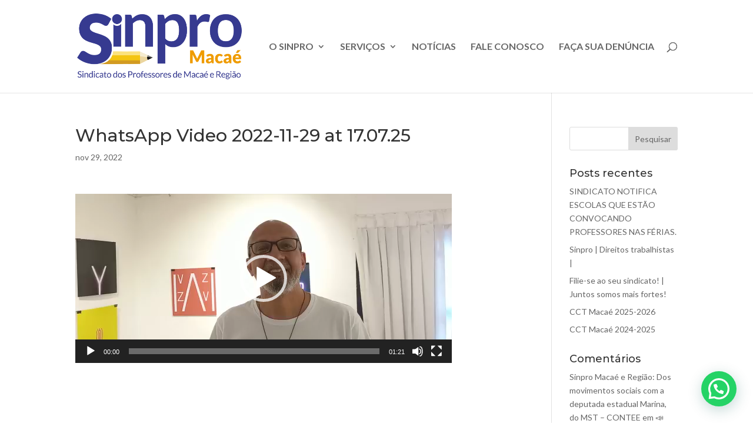

--- FILE ---
content_type: text/html; charset=UTF-8
request_url: https://www.sinpromacae.com.br/sinpro-macae-e-regiao-promove-visita-guiada-na-casa-de-cultura-bento-costa-jr/whatsapp-video-2022-11-29-at-17-07-25-2/
body_size: 10259
content:
<!DOCTYPE html>
<html lang="pt-BR">
<head>
	<meta charset="UTF-8" />
<meta http-equiv="X-UA-Compatible" content="IE=edge">
	<link rel="pingback" href="https://www.sinpromacae.com.br/xmlrpc.php" />

	<script type="text/javascript">
		document.documentElement.className = 'js';
	</script>

	<title>WhatsApp Video 2022-11-29 at 17.07.25 | Sinpro Macaé</title>
<meta name='robots' content='max-image-preview:large' />
<link rel='dns-prefetch' href='//fonts.googleapis.com' />
<link rel="alternate" type="application/rss+xml" title="Feed para Sinpro Macaé &raquo;" href="https://www.sinpromacae.com.br/feed/" />
<link rel="alternate" type="application/rss+xml" title="Feed de comentários para Sinpro Macaé &raquo;" href="https://www.sinpromacae.com.br/comments/feed/" />
<link rel="alternate" type="application/rss+xml" title="Feed de comentários para Sinpro Macaé &raquo; WhatsApp Video 2022-11-29 at 17.07.25" href="https://www.sinpromacae.com.br/sinpro-macae-e-regiao-promove-visita-guiada-na-casa-de-cultura-bento-costa-jr/whatsapp-video-2022-11-29-at-17-07-25-2/feed/" />
<link rel="alternate" title="oEmbed (JSON)" type="application/json+oembed" href="https://www.sinpromacae.com.br/wp-json/oembed/1.0/embed?url=https%3A%2F%2Fwww.sinpromacae.com.br%2Fsinpro-macae-e-regiao-promove-visita-guiada-na-casa-de-cultura-bento-costa-jr%2Fwhatsapp-video-2022-11-29-at-17-07-25-2%2F" />
<link rel="alternate" title="oEmbed (XML)" type="text/xml+oembed" href="https://www.sinpromacae.com.br/wp-json/oembed/1.0/embed?url=https%3A%2F%2Fwww.sinpromacae.com.br%2Fsinpro-macae-e-regiao-promove-visita-guiada-na-casa-de-cultura-bento-costa-jr%2Fwhatsapp-video-2022-11-29-at-17-07-25-2%2F&#038;format=xml" />
<meta content="Divi v.4.27.5" name="generator"/>
<link rel='stylesheet' id='wp-block-library-css' href='https://www.sinpromacae.com.br/wp-includes/css/dist/block-library/style.min.css?ver=6.9' type='text/css' media='all' />
<style id='global-styles-inline-css' type='text/css'>
:root{--wp--preset--aspect-ratio--square: 1;--wp--preset--aspect-ratio--4-3: 4/3;--wp--preset--aspect-ratio--3-4: 3/4;--wp--preset--aspect-ratio--3-2: 3/2;--wp--preset--aspect-ratio--2-3: 2/3;--wp--preset--aspect-ratio--16-9: 16/9;--wp--preset--aspect-ratio--9-16: 9/16;--wp--preset--color--black: #000000;--wp--preset--color--cyan-bluish-gray: #abb8c3;--wp--preset--color--white: #ffffff;--wp--preset--color--pale-pink: #f78da7;--wp--preset--color--vivid-red: #cf2e2e;--wp--preset--color--luminous-vivid-orange: #ff6900;--wp--preset--color--luminous-vivid-amber: #fcb900;--wp--preset--color--light-green-cyan: #7bdcb5;--wp--preset--color--vivid-green-cyan: #00d084;--wp--preset--color--pale-cyan-blue: #8ed1fc;--wp--preset--color--vivid-cyan-blue: #0693e3;--wp--preset--color--vivid-purple: #9b51e0;--wp--preset--gradient--vivid-cyan-blue-to-vivid-purple: linear-gradient(135deg,rgb(6,147,227) 0%,rgb(155,81,224) 100%);--wp--preset--gradient--light-green-cyan-to-vivid-green-cyan: linear-gradient(135deg,rgb(122,220,180) 0%,rgb(0,208,130) 100%);--wp--preset--gradient--luminous-vivid-amber-to-luminous-vivid-orange: linear-gradient(135deg,rgb(252,185,0) 0%,rgb(255,105,0) 100%);--wp--preset--gradient--luminous-vivid-orange-to-vivid-red: linear-gradient(135deg,rgb(255,105,0) 0%,rgb(207,46,46) 100%);--wp--preset--gradient--very-light-gray-to-cyan-bluish-gray: linear-gradient(135deg,rgb(238,238,238) 0%,rgb(169,184,195) 100%);--wp--preset--gradient--cool-to-warm-spectrum: linear-gradient(135deg,rgb(74,234,220) 0%,rgb(151,120,209) 20%,rgb(207,42,186) 40%,rgb(238,44,130) 60%,rgb(251,105,98) 80%,rgb(254,248,76) 100%);--wp--preset--gradient--blush-light-purple: linear-gradient(135deg,rgb(255,206,236) 0%,rgb(152,150,240) 100%);--wp--preset--gradient--blush-bordeaux: linear-gradient(135deg,rgb(254,205,165) 0%,rgb(254,45,45) 50%,rgb(107,0,62) 100%);--wp--preset--gradient--luminous-dusk: linear-gradient(135deg,rgb(255,203,112) 0%,rgb(199,81,192) 50%,rgb(65,88,208) 100%);--wp--preset--gradient--pale-ocean: linear-gradient(135deg,rgb(255,245,203) 0%,rgb(182,227,212) 50%,rgb(51,167,181) 100%);--wp--preset--gradient--electric-grass: linear-gradient(135deg,rgb(202,248,128) 0%,rgb(113,206,126) 100%);--wp--preset--gradient--midnight: linear-gradient(135deg,rgb(2,3,129) 0%,rgb(40,116,252) 100%);--wp--preset--font-size--small: 13px;--wp--preset--font-size--medium: 20px;--wp--preset--font-size--large: 36px;--wp--preset--font-size--x-large: 42px;--wp--preset--spacing--20: 0.44rem;--wp--preset--spacing--30: 0.67rem;--wp--preset--spacing--40: 1rem;--wp--preset--spacing--50: 1.5rem;--wp--preset--spacing--60: 2.25rem;--wp--preset--spacing--70: 3.38rem;--wp--preset--spacing--80: 5.06rem;--wp--preset--shadow--natural: 6px 6px 9px rgba(0, 0, 0, 0.2);--wp--preset--shadow--deep: 12px 12px 50px rgba(0, 0, 0, 0.4);--wp--preset--shadow--sharp: 6px 6px 0px rgba(0, 0, 0, 0.2);--wp--preset--shadow--outlined: 6px 6px 0px -3px rgb(255, 255, 255), 6px 6px rgb(0, 0, 0);--wp--preset--shadow--crisp: 6px 6px 0px rgb(0, 0, 0);}:root { --wp--style--global--content-size: 823px;--wp--style--global--wide-size: 1080px; }:where(body) { margin: 0; }.wp-site-blocks > .alignleft { float: left; margin-right: 2em; }.wp-site-blocks > .alignright { float: right; margin-left: 2em; }.wp-site-blocks > .aligncenter { justify-content: center; margin-left: auto; margin-right: auto; }:where(.is-layout-flex){gap: 0.5em;}:where(.is-layout-grid){gap: 0.5em;}.is-layout-flow > .alignleft{float: left;margin-inline-start: 0;margin-inline-end: 2em;}.is-layout-flow > .alignright{float: right;margin-inline-start: 2em;margin-inline-end: 0;}.is-layout-flow > .aligncenter{margin-left: auto !important;margin-right: auto !important;}.is-layout-constrained > .alignleft{float: left;margin-inline-start: 0;margin-inline-end: 2em;}.is-layout-constrained > .alignright{float: right;margin-inline-start: 2em;margin-inline-end: 0;}.is-layout-constrained > .aligncenter{margin-left: auto !important;margin-right: auto !important;}.is-layout-constrained > :where(:not(.alignleft):not(.alignright):not(.alignfull)){max-width: var(--wp--style--global--content-size);margin-left: auto !important;margin-right: auto !important;}.is-layout-constrained > .alignwide{max-width: var(--wp--style--global--wide-size);}body .is-layout-flex{display: flex;}.is-layout-flex{flex-wrap: wrap;align-items: center;}.is-layout-flex > :is(*, div){margin: 0;}body .is-layout-grid{display: grid;}.is-layout-grid > :is(*, div){margin: 0;}body{padding-top: 0px;padding-right: 0px;padding-bottom: 0px;padding-left: 0px;}:root :where(.wp-element-button, .wp-block-button__link){background-color: #32373c;border-width: 0;color: #fff;font-family: inherit;font-size: inherit;font-style: inherit;font-weight: inherit;letter-spacing: inherit;line-height: inherit;padding-top: calc(0.667em + 2px);padding-right: calc(1.333em + 2px);padding-bottom: calc(0.667em + 2px);padding-left: calc(1.333em + 2px);text-decoration: none;text-transform: inherit;}.has-black-color{color: var(--wp--preset--color--black) !important;}.has-cyan-bluish-gray-color{color: var(--wp--preset--color--cyan-bluish-gray) !important;}.has-white-color{color: var(--wp--preset--color--white) !important;}.has-pale-pink-color{color: var(--wp--preset--color--pale-pink) !important;}.has-vivid-red-color{color: var(--wp--preset--color--vivid-red) !important;}.has-luminous-vivid-orange-color{color: var(--wp--preset--color--luminous-vivid-orange) !important;}.has-luminous-vivid-amber-color{color: var(--wp--preset--color--luminous-vivid-amber) !important;}.has-light-green-cyan-color{color: var(--wp--preset--color--light-green-cyan) !important;}.has-vivid-green-cyan-color{color: var(--wp--preset--color--vivid-green-cyan) !important;}.has-pale-cyan-blue-color{color: var(--wp--preset--color--pale-cyan-blue) !important;}.has-vivid-cyan-blue-color{color: var(--wp--preset--color--vivid-cyan-blue) !important;}.has-vivid-purple-color{color: var(--wp--preset--color--vivid-purple) !important;}.has-black-background-color{background-color: var(--wp--preset--color--black) !important;}.has-cyan-bluish-gray-background-color{background-color: var(--wp--preset--color--cyan-bluish-gray) !important;}.has-white-background-color{background-color: var(--wp--preset--color--white) !important;}.has-pale-pink-background-color{background-color: var(--wp--preset--color--pale-pink) !important;}.has-vivid-red-background-color{background-color: var(--wp--preset--color--vivid-red) !important;}.has-luminous-vivid-orange-background-color{background-color: var(--wp--preset--color--luminous-vivid-orange) !important;}.has-luminous-vivid-amber-background-color{background-color: var(--wp--preset--color--luminous-vivid-amber) !important;}.has-light-green-cyan-background-color{background-color: var(--wp--preset--color--light-green-cyan) !important;}.has-vivid-green-cyan-background-color{background-color: var(--wp--preset--color--vivid-green-cyan) !important;}.has-pale-cyan-blue-background-color{background-color: var(--wp--preset--color--pale-cyan-blue) !important;}.has-vivid-cyan-blue-background-color{background-color: var(--wp--preset--color--vivid-cyan-blue) !important;}.has-vivid-purple-background-color{background-color: var(--wp--preset--color--vivid-purple) !important;}.has-black-border-color{border-color: var(--wp--preset--color--black) !important;}.has-cyan-bluish-gray-border-color{border-color: var(--wp--preset--color--cyan-bluish-gray) !important;}.has-white-border-color{border-color: var(--wp--preset--color--white) !important;}.has-pale-pink-border-color{border-color: var(--wp--preset--color--pale-pink) !important;}.has-vivid-red-border-color{border-color: var(--wp--preset--color--vivid-red) !important;}.has-luminous-vivid-orange-border-color{border-color: var(--wp--preset--color--luminous-vivid-orange) !important;}.has-luminous-vivid-amber-border-color{border-color: var(--wp--preset--color--luminous-vivid-amber) !important;}.has-light-green-cyan-border-color{border-color: var(--wp--preset--color--light-green-cyan) !important;}.has-vivid-green-cyan-border-color{border-color: var(--wp--preset--color--vivid-green-cyan) !important;}.has-pale-cyan-blue-border-color{border-color: var(--wp--preset--color--pale-cyan-blue) !important;}.has-vivid-cyan-blue-border-color{border-color: var(--wp--preset--color--vivid-cyan-blue) !important;}.has-vivid-purple-border-color{border-color: var(--wp--preset--color--vivid-purple) !important;}.has-vivid-cyan-blue-to-vivid-purple-gradient-background{background: var(--wp--preset--gradient--vivid-cyan-blue-to-vivid-purple) !important;}.has-light-green-cyan-to-vivid-green-cyan-gradient-background{background: var(--wp--preset--gradient--light-green-cyan-to-vivid-green-cyan) !important;}.has-luminous-vivid-amber-to-luminous-vivid-orange-gradient-background{background: var(--wp--preset--gradient--luminous-vivid-amber-to-luminous-vivid-orange) !important;}.has-luminous-vivid-orange-to-vivid-red-gradient-background{background: var(--wp--preset--gradient--luminous-vivid-orange-to-vivid-red) !important;}.has-very-light-gray-to-cyan-bluish-gray-gradient-background{background: var(--wp--preset--gradient--very-light-gray-to-cyan-bluish-gray) !important;}.has-cool-to-warm-spectrum-gradient-background{background: var(--wp--preset--gradient--cool-to-warm-spectrum) !important;}.has-blush-light-purple-gradient-background{background: var(--wp--preset--gradient--blush-light-purple) !important;}.has-blush-bordeaux-gradient-background{background: var(--wp--preset--gradient--blush-bordeaux) !important;}.has-luminous-dusk-gradient-background{background: var(--wp--preset--gradient--luminous-dusk) !important;}.has-pale-ocean-gradient-background{background: var(--wp--preset--gradient--pale-ocean) !important;}.has-electric-grass-gradient-background{background: var(--wp--preset--gradient--electric-grass) !important;}.has-midnight-gradient-background{background: var(--wp--preset--gradient--midnight) !important;}.has-small-font-size{font-size: var(--wp--preset--font-size--small) !important;}.has-medium-font-size{font-size: var(--wp--preset--font-size--medium) !important;}.has-large-font-size{font-size: var(--wp--preset--font-size--large) !important;}.has-x-large-font-size{font-size: var(--wp--preset--font-size--x-large) !important;}
/*# sourceURL=global-styles-inline-css */
</style>

<link rel='stylesheet' id='woocommerce-layout-css' href='https://www.sinpromacae.com.br/wp-content/plugins/woocommerce/assets/css/woocommerce-layout.css?ver=10.4.3' type='text/css' media='all' />
<link rel='stylesheet' id='woocommerce-smallscreen-css' href='https://www.sinpromacae.com.br/wp-content/plugins/woocommerce/assets/css/woocommerce-smallscreen.css?ver=10.4.3' type='text/css' media='only screen and (max-width: 768px)' />
<link rel='stylesheet' id='woocommerce-general-css' href='https://www.sinpromacae.com.br/wp-content/plugins/woocommerce/assets/css/woocommerce.css?ver=10.4.3' type='text/css' media='all' />
<style id='woocommerce-inline-inline-css' type='text/css'>
.woocommerce form .form-row .required { visibility: visible; }
/*# sourceURL=woocommerce-inline-inline-css */
</style>
<link rel='stylesheet' id='divi-style-css' href='https://www.sinpromacae.com.br/wp-content/themes/Divi/style.min.css?ver=4.27.5' type='text/css' media='all' />
<link rel='stylesheet' id='divi-dynamic-css' href='https://www.sinpromacae.com.br/wp-content/et-cache/206208/et-divi-dynamic-206208.css?ver=1765074557' type='text/css' media='all' />
<link rel='stylesheet' id='et-builder-googlefonts-cached-css' href='https://fonts.googleapis.com/css?family=Montserrat:100,200,300,regular,500,600,700,800,900,100italic,200italic,300italic,italic,500italic,600italic,700italic,800italic,900italic|Lato:100,100italic,300,300italic,regular,italic,700,700italic,900,900italic&#038;subset=cyrillic,cyrillic-ext,latin,latin-ext,vietnamese&#038;display=swap' type='text/css' media='all' />
<script type="text/javascript" src="https://www.sinpromacae.com.br/wp-includes/js/jquery/jquery.min.js?ver=3.7.1" id="jquery-core-js"></script>
<script type="text/javascript" src="https://www.sinpromacae.com.br/wp-includes/js/jquery/jquery-migrate.min.js?ver=3.4.1" id="jquery-migrate-js"></script>
<script type="text/javascript" src="https://www.sinpromacae.com.br/wp-content/plugins/woocommerce/assets/js/jquery-blockui/jquery.blockUI.min.js?ver=2.7.0-wc.10.4.3" id="wc-jquery-blockui-js" defer="defer" data-wp-strategy="defer"></script>
<script type="text/javascript" id="wc-add-to-cart-js-extra">
/* <![CDATA[ */
var wc_add_to_cart_params = {"ajax_url":"/wp-admin/admin-ajax.php","wc_ajax_url":"/?wc-ajax=%%endpoint%%","i18n_view_cart":"Ver carrinho","cart_url":"https://www.sinpromacae.com.br/carrinho/","is_cart":"","cart_redirect_after_add":"yes"};
//# sourceURL=wc-add-to-cart-js-extra
/* ]]> */
</script>
<script type="text/javascript" src="https://www.sinpromacae.com.br/wp-content/plugins/woocommerce/assets/js/frontend/add-to-cart.min.js?ver=10.4.3" id="wc-add-to-cart-js" defer="defer" data-wp-strategy="defer"></script>
<script type="text/javascript" src="https://www.sinpromacae.com.br/wp-content/plugins/woocommerce/assets/js/js-cookie/js.cookie.min.js?ver=2.1.4-wc.10.4.3" id="wc-js-cookie-js" defer="defer" data-wp-strategy="defer"></script>
<script type="text/javascript" id="woocommerce-js-extra">
/* <![CDATA[ */
var woocommerce_params = {"ajax_url":"/wp-admin/admin-ajax.php","wc_ajax_url":"/?wc-ajax=%%endpoint%%","i18n_password_show":"Mostrar senha","i18n_password_hide":"Ocultar senha"};
//# sourceURL=woocommerce-js-extra
/* ]]> */
</script>
<script type="text/javascript" src="https://www.sinpromacae.com.br/wp-content/plugins/woocommerce/assets/js/frontend/woocommerce.min.js?ver=10.4.3" id="woocommerce-js" defer="defer" data-wp-strategy="defer"></script>
<link rel="https://api.w.org/" href="https://www.sinpromacae.com.br/wp-json/" /><link rel="alternate" title="JSON" type="application/json" href="https://www.sinpromacae.com.br/wp-json/wp/v2/media/206208" /><link rel="EditURI" type="application/rsd+xml" title="RSD" href="https://www.sinpromacae.com.br/xmlrpc.php?rsd" />
<meta name="generator" content="WordPress 6.9" />
<meta name="generator" content="WooCommerce 10.4.3" />
<link rel="canonical" href="https://www.sinpromacae.com.br/sinpro-macae-e-regiao-promove-visita-guiada-na-casa-de-cultura-bento-costa-jr/whatsapp-video-2022-11-29-at-17-07-25-2/" />
<link rel='shortlink' href='https://www.sinpromacae.com.br/?p=206208' />
<meta name="viewport" content="width=device-width, initial-scale=1.0, maximum-scale=1.0, user-scalable=0" /><link rel="shortcut icon" href="https://www.sinpromacae.com.br/wp-content/uploads/2017/08/logo-com-lapis-a.png" />	<noscript><style>.woocommerce-product-gallery{ opacity: 1 !important; }</style></noscript>
	<link rel="stylesheet" id="et-divi-customizer-global-cached-inline-styles" href="https://www.sinpromacae.com.br/wp-content/et-cache/global/et-divi-customizer-global.min.css?ver=1764966230" /><link rel='stylesheet' id='wc-blocks-style-css' href='https://www.sinpromacae.com.br/wp-content/plugins/woocommerce/assets/client/blocks/wc-blocks.css?ver=wc-10.4.3' type='text/css' media='all' />
<link rel='stylesheet' id='mediaelement-css' href='https://www.sinpromacae.com.br/wp-includes/js/mediaelement/mediaelementplayer-legacy.min.css?ver=4.2.17' type='text/css' media='all' />
<link rel='stylesheet' id='wp-mediaelement-css' href='https://www.sinpromacae.com.br/wp-includes/js/mediaelement/wp-mediaelement.min.css?ver=6.9' type='text/css' media='all' />
<link rel='stylesheet' id='joinchat-css' href='https://www.sinpromacae.com.br/wp-content/plugins/creame-whatsapp-me/public/css/joinchat-btn.min.css?ver=6.0.10' type='text/css' media='all' />
<style id='joinchat-inline-css' type='text/css'>
.joinchat{--ch:142;--cs:70%;--cl:49%;--bw:1}
/*# sourceURL=joinchat-inline-css */
</style>
</head>
<body class="attachment wp-singular attachment-template-default single single-attachment postid-206208 attachmentid-206208 attachment-mp4 wp-theme-Divi theme-Divi woocommerce-no-js et_pb_button_helper_class et_fixed_nav et_show_nav et_primary_nav_dropdown_animation_fade et_secondary_nav_dropdown_animation_fade et_header_style_left et_pb_footer_columns4 et_cover_background et_pb_gutter osx et_pb_gutters3 et_right_sidebar et_divi_theme et-db">
	<div id="page-container">

	
	
			<header id="main-header" data-height-onload="144">
			<div class="container clearfix et_menu_container">
							<div class="logo_container">
					<span class="logo_helper"></span>
					<a href="https://www.sinpromacae.com.br/">
						<img src="https://www.sinpromacae.com.br/wp-content/uploads/2020/11/logo.fw_.png" width="600" height="240" alt="Sinpro Macaé" id="logo" data-height-percentage="71" />
					</a>
				</div>
							<div id="et-top-navigation" data-height="144" data-fixed-height="144">
											<nav id="top-menu-nav">
						<ul id="top-menu" class="nav"><li id="menu-item-202671" class="menu-item menu-item-type-custom menu-item-object-custom menu-item-has-children menu-item-202671"><a href="http://sinpromacae.com.br/#">O SINPRO</a>
<ul class="sub-menu">
	<li id="menu-item-202649" class="menu-item menu-item-type-post_type menu-item-object-page menu-item-202649"><a href="https://www.sinpromacae.com.br/diretoria/">DIRETORIA</a></li>
	<li id="menu-item-202636" class="menu-item menu-item-type-post_type menu-item-object-page menu-item-202636"><a href="https://www.sinpromacae.com.br/quem-somos/">NOSSA HISTÓRIA</a></li>
	<li id="menu-item-202677" class="menu-item menu-item-type-post_type menu-item-object-page menu-item-202677"><a href="https://www.sinpromacae.com.br/estatuto/">ESTATUTO</a></li>
	<li id="menu-item-202676" class="menu-item menu-item-type-post_type menu-item-object-page menu-item-202676"><a href="https://www.sinpromacae.com.br/endereco/">ENDEREÇO</a></li>
</ul>
</li>
<li id="menu-item-202682" class="menu-item menu-item-type-custom menu-item-object-custom menu-item-has-children menu-item-202682"><a href="http://sinprocampos.com.br/#">SERVIÇOS</a>
<ul class="sub-menu">
	<li id="menu-item-202664" class="menu-item menu-item-type-post_type menu-item-object-page menu-item-202664"><a href="https://www.sinpromacae.com.br/acordos-coletivos/">ACORDOS COLETIVOS</a></li>
	<li id="menu-item-202686" class="menu-item menu-item-type-post_type menu-item-object-page menu-item-202686"><a href="https://www.sinpromacae.com.br/convenios/">CONVÊNIOS</a></li>
</ul>
</li>
<li id="menu-item-202655" class="menu-item menu-item-type-post_type menu-item-object-page menu-item-202655"><a href="https://www.sinpromacae.com.br/noticias/">NOTÍCIAS</a></li>
<li id="menu-item-202663" class="menu-item menu-item-type-post_type menu-item-object-page menu-item-202663"><a href="https://www.sinpromacae.com.br/fale-conosco/">FALE CONOSCO</a></li>
<li id="menu-item-202723" class="menu-item menu-item-type-post_type menu-item-object-page menu-item-202723"><a href="https://www.sinpromacae.com.br/faca-sua-denuncia/">FAÇA SUA DENÚNCIA</a></li>
</ul>						</nav>
					
					<a href="https://www.sinpromacae.com.br/carrinho/" class="et-cart-info">
				<span></span>
			</a>
					
											<div id="et_top_search">
							<span id="et_search_icon"></span>
						</div>
					
					<div id="et_mobile_nav_menu">
				<div class="mobile_nav closed">
					<span class="select_page">Escolha uma Página</span>
					<span class="mobile_menu_bar mobile_menu_bar_toggle"></span>
				</div>
			</div>				</div> <!-- #et-top-navigation -->
			</div> <!-- .container -->
						<div class="et_search_outer">
				<div class="container et_search_form_container">
					<form role="search" method="get" class="et-search-form" action="https://www.sinpromacae.com.br/">
					<input type="search" class="et-search-field" placeholder="Pesquisar &hellip;" value="" name="s" title="Pesquisar por:" />					</form>
					<span class="et_close_search_field"></span>
				</div>
			</div>
					</header> <!-- #main-header -->
			<div id="et-main-area">
	
<div id="main-content">
		<div class="container">
		<div id="content-area" class="clearfix">
			<div id="left-area">
											<article id="post-206208" class="et_pb_post post-206208 attachment type-attachment status-inherit hentry">
											<div class="et_post_meta_wrapper">
							<h1 class="entry-title">WhatsApp Video 2022-11-29 at 17.07.25</h1>

						<p class="post-meta"><span class="published">nov 29, 2022</span></p>
												</div>
				
					<div class="entry-content">
					<div style="width: 640px;" class="wp-video"><video class="wp-video-shortcode" id="video-206208-1" width="640" height="288" preload="metadata" controls="controls"><source type="video/mp4" src="https://www.sinpromacae.com.br/wp-content/uploads/2022/11/WhatsApp-Video-2022-11-29-at-17.07.25-1.mp4?_=1" /><a href="https://www.sinpromacae.com.br/wp-content/uploads/2022/11/WhatsApp-Video-2022-11-29-at-17.07.25-1.mp4">https://www.sinpromacae.com.br/wp-content/uploads/2022/11/WhatsApp-Video-2022-11-29-at-17.07.25-1.mp4</a></video></div>
					</div>
					<div class="et_post_meta_wrapper">
										</div>
				</article>

						</div>

				<div id="sidebar">
		<div id="search-2" class="et_pb_widget widget_search"><form role="search" method="get" id="searchform" class="searchform" action="https://www.sinpromacae.com.br/">
				<div>
					<label class="screen-reader-text" for="s">Pesquisar por:</label>
					<input type="text" value="" name="s" id="s" />
					<input type="submit" id="searchsubmit" value="Pesquisar" />
				</div>
			</form></div>
		<div id="recent-posts-2" class="et_pb_widget widget_recent_entries">
		<h4 class="widgettitle">Posts recentes</h4>
		<ul>
											<li>
					<a href="https://www.sinpromacae.com.br/sindicato-notifica-escolas-que-estao-convocando-professores-nas-ferias/">SINDICATO NOTIFICA ESCOLAS QUE ESTÃO CONVOCANDO PROFESSORES NAS FÉRIAS.</a>
									</li>
											<li>
					<a href="https://www.sinpromacae.com.br/sinpro-direitos-trabalhistas/">Sinpro | Direitos trabalhistas |</a>
									</li>
											<li>
					<a href="https://www.sinpromacae.com.br/filie-se-ao-seu-sindicato-juntos-somos-mais-fortes/">Filie-se ao seu sindicato! | Juntos somos mais fortes!</a>
									</li>
											<li>
					<a href="https://www.sinpromacae.com.br/cct-macae-2025-2026/">CCT Macaé 2025-2026</a>
									</li>
											<li>
					<a href="https://www.sinpromacae.com.br/cct-macae-2024-2025-2/">CCT Macaé 2024-2025</a>
									</li>
					</ul>

		</div><div id="recent-comments-2" class="et_pb_widget widget_recent_comments"><h4 class="widgettitle">Comentários</h4><ul id="recentcomments"><li class="recentcomments"><span class="comment-author-link"><a href="https://contee.org.br/sinpro-macae-e-regiao-dos-movimentos-sociais-com-a-deputada-estadual-marina-do-mst/" class="url" rel="ugc external nofollow">Sinpro Macaé e Região: Dos movimentos sociais com a deputada estadual Marina, do MST &#8211; CONTEE</a></span> em <a href="https://www.sinpromacae.com.br/%f0%9f%93%a3-roda-de-conversa-impactos-ambientais-e-a-mobilizacao-dos-movimentos-sociais-com-a-deputada-estadual-marina-do-mst/#comment-84">📣 RODA DE CONVERSA: IMPACTOS AMBIENTAIS E A MOBILIZAÇÃO DOS MOVIMENTOS SOCIAIS COM A DEPUTADA ESTADUAL MARINA, DO MST.</a></li><li class="recentcomments"><span class="comment-author-link"><a href="https://contee.org.br/sinpro-macae-e-regiao-13-maio-por-um-curriculo-antirracista-nas-escolas-nas-ruas-e-na-vida/" class="url" rel="ugc external nofollow">Sinpro Macaé e Região: 13 maio &#8211; Por um currículo antirracista nas escolas, nas ruas e na vida &#8211; CONTEE</a></span> em <a href="https://www.sinpromacae.com.br/artigo-13-maio-por-um-curriculo-antirracista-nas-escolas-nas-ruas-e-na-vida/#comment-83">ARTIGO: 13 maio | Por um currículo antirracista nas escolas, nas ruas e na vida.</a></li><li class="recentcomments"><span class="comment-author-link"><a href="https://contee.org.br/sinpro-macae-e-regiao-live-nesta-quinta-dia-07-sobre-o-processo-saude-doenca-relacionado-as-condicoes-do-trabalho-e-de-genero/" class="url" rel="ugc external nofollow">Sinpro Macaé e Região: Live nesta quinta , dia 07 sobre o Processo Saúde-Doença relacionado às condições do trabalho e de Gênero &#8211; CONTEE</a></span> em <a href="https://www.sinpromacae.com.br/live-nesta-quinta-dia-07-sobre-o-processo-saude-doenca-relacionado-as-condicoes-do-trabalho-e-de-genero/#comment-67">Live nesta quinta , dia 07 sobre o Processo Saúde-Doença relacionado às condições do trabalho e de Gênero.</a></li><li class="recentcomments"><span class="comment-author-link"><a href="https://contee.org.br/sinpro-macae-novembro-negro-celebrando-a-resistencia-e-conquistas/" class="url" rel="ugc external nofollow">Sinpro Macaé: Novembro Negro: Celebrando a Resistência e Conquistas &#8211; CONTEE</a></span> em <a href="https://www.sinpromacae.com.br/%f0%9f%8c%9f-%f0%9f%ab%b1%f0%9f%8f%bf%f0%9f%ab%b2%f0%9f%8f%benovembro-negro-celebrando-a-resistencia-e-conquistas/#comment-66">🌟 🫱🏿‍🫲🏾Novembro Negro: Celebrando a Resistência e Conquistas.</a></li></ul></div><div id="archives-2" class="et_pb_widget widget_archive"><h4 class="widgettitle">Arquivos</h4>
			<ul>
					<li><a href='https://www.sinpromacae.com.br/2026/01/'>janeiro 2026</a></li>
	<li><a href='https://www.sinpromacae.com.br/2025/12/'>dezembro 2025</a></li>
	<li><a href='https://www.sinpromacae.com.br/2025/11/'>novembro 2025</a></li>
	<li><a href='https://www.sinpromacae.com.br/2025/10/'>outubro 2025</a></li>
	<li><a href='https://www.sinpromacae.com.br/2025/09/'>setembro 2025</a></li>
	<li><a href='https://www.sinpromacae.com.br/2025/08/'>agosto 2025</a></li>
	<li><a href='https://www.sinpromacae.com.br/2025/07/'>julho 2025</a></li>
	<li><a href='https://www.sinpromacae.com.br/2025/06/'>junho 2025</a></li>
	<li><a href='https://www.sinpromacae.com.br/2025/05/'>maio 2025</a></li>
	<li><a href='https://www.sinpromacae.com.br/2025/04/'>abril 2025</a></li>
	<li><a href='https://www.sinpromacae.com.br/2025/02/'>fevereiro 2025</a></li>
	<li><a href='https://www.sinpromacae.com.br/2025/01/'>janeiro 2025</a></li>
	<li><a href='https://www.sinpromacae.com.br/2024/12/'>dezembro 2024</a></li>
	<li><a href='https://www.sinpromacae.com.br/2024/11/'>novembro 2024</a></li>
	<li><a href='https://www.sinpromacae.com.br/2024/10/'>outubro 2024</a></li>
	<li><a href='https://www.sinpromacae.com.br/2024/09/'>setembro 2024</a></li>
	<li><a href='https://www.sinpromacae.com.br/2024/08/'>agosto 2024</a></li>
	<li><a href='https://www.sinpromacae.com.br/2024/07/'>julho 2024</a></li>
	<li><a href='https://www.sinpromacae.com.br/2024/05/'>maio 2024</a></li>
	<li><a href='https://www.sinpromacae.com.br/2024/04/'>abril 2024</a></li>
	<li><a href='https://www.sinpromacae.com.br/2024/03/'>março 2024</a></li>
	<li><a href='https://www.sinpromacae.com.br/2024/01/'>janeiro 2024</a></li>
	<li><a href='https://www.sinpromacae.com.br/2023/12/'>dezembro 2023</a></li>
	<li><a href='https://www.sinpromacae.com.br/2023/11/'>novembro 2023</a></li>
	<li><a href='https://www.sinpromacae.com.br/2023/10/'>outubro 2023</a></li>
	<li><a href='https://www.sinpromacae.com.br/2023/09/'>setembro 2023</a></li>
	<li><a href='https://www.sinpromacae.com.br/2023/08/'>agosto 2023</a></li>
	<li><a href='https://www.sinpromacae.com.br/2023/07/'>julho 2023</a></li>
	<li><a href='https://www.sinpromacae.com.br/2023/06/'>junho 2023</a></li>
	<li><a href='https://www.sinpromacae.com.br/2023/05/'>maio 2023</a></li>
	<li><a href='https://www.sinpromacae.com.br/2023/04/'>abril 2023</a></li>
	<li><a href='https://www.sinpromacae.com.br/2023/03/'>março 2023</a></li>
	<li><a href='https://www.sinpromacae.com.br/2023/02/'>fevereiro 2023</a></li>
	<li><a href='https://www.sinpromacae.com.br/2023/01/'>janeiro 2023</a></li>
	<li><a href='https://www.sinpromacae.com.br/2022/12/'>dezembro 2022</a></li>
	<li><a href='https://www.sinpromacae.com.br/2022/11/'>novembro 2022</a></li>
	<li><a href='https://www.sinpromacae.com.br/2022/10/'>outubro 2022</a></li>
	<li><a href='https://www.sinpromacae.com.br/2022/09/'>setembro 2022</a></li>
	<li><a href='https://www.sinpromacae.com.br/2022/08/'>agosto 2022</a></li>
	<li><a href='https://www.sinpromacae.com.br/2022/07/'>julho 2022</a></li>
	<li><a href='https://www.sinpromacae.com.br/2022/06/'>junho 2022</a></li>
	<li><a href='https://www.sinpromacae.com.br/2022/05/'>maio 2022</a></li>
	<li><a href='https://www.sinpromacae.com.br/2022/04/'>abril 2022</a></li>
	<li><a href='https://www.sinpromacae.com.br/2022/03/'>março 2022</a></li>
	<li><a href='https://www.sinpromacae.com.br/2022/02/'>fevereiro 2022</a></li>
	<li><a href='https://www.sinpromacae.com.br/2022/01/'>janeiro 2022</a></li>
	<li><a href='https://www.sinpromacae.com.br/2021/12/'>dezembro 2021</a></li>
	<li><a href='https://www.sinpromacae.com.br/2021/11/'>novembro 2021</a></li>
	<li><a href='https://www.sinpromacae.com.br/2021/10/'>outubro 2021</a></li>
	<li><a href='https://www.sinpromacae.com.br/2021/09/'>setembro 2021</a></li>
	<li><a href='https://www.sinpromacae.com.br/2021/08/'>agosto 2021</a></li>
	<li><a href='https://www.sinpromacae.com.br/2021/07/'>julho 2021</a></li>
	<li><a href='https://www.sinpromacae.com.br/2021/06/'>junho 2021</a></li>
	<li><a href='https://www.sinpromacae.com.br/2021/05/'>maio 2021</a></li>
	<li><a href='https://www.sinpromacae.com.br/2021/04/'>abril 2021</a></li>
	<li><a href='https://www.sinpromacae.com.br/2021/03/'>março 2021</a></li>
	<li><a href='https://www.sinpromacae.com.br/2021/02/'>fevereiro 2021</a></li>
	<li><a href='https://www.sinpromacae.com.br/2021/01/'>janeiro 2021</a></li>
	<li><a href='https://www.sinpromacae.com.br/2020/12/'>dezembro 2020</a></li>
	<li><a href='https://www.sinpromacae.com.br/2020/11/'>novembro 2020</a></li>
	<li><a href='https://www.sinpromacae.com.br/2020/10/'>outubro 2020</a></li>
	<li><a href='https://www.sinpromacae.com.br/2020/09/'>setembro 2020</a></li>
	<li><a href='https://www.sinpromacae.com.br/2020/08/'>agosto 2020</a></li>
	<li><a href='https://www.sinpromacae.com.br/2020/07/'>julho 2020</a></li>
	<li><a href='https://www.sinpromacae.com.br/2020/01/'>janeiro 2020</a></li>
	<li><a href='https://www.sinpromacae.com.br/2019/07/'>julho 2019</a></li>
	<li><a href='https://www.sinpromacae.com.br/2018/06/'>junho 2018</a></li>
	<li><a href='https://www.sinpromacae.com.br/2018/05/'>maio 2018</a></li>
	<li><a href='https://www.sinpromacae.com.br/2018/04/'>abril 2018</a></li>
	<li><a href='https://www.sinpromacae.com.br/2017/10/'>outubro 2017</a></li>
	<li><a href='https://www.sinpromacae.com.br/2017/09/'>setembro 2017</a></li>
	<li><a href='https://www.sinpromacae.com.br/2017/07/'>julho 2017</a></li>
			</ul>

			</div><div id="categories-2" class="et_pb_widget widget_categories"><h4 class="widgettitle">Categorias</h4>
			<ul>
					<li class="cat-item cat-item-11"><a href="https://www.sinpromacae.com.br/category/acordos-coletivos/">ACORDOS COLETIVOS</a>
</li>
	<li class="cat-item cat-item-16"><a href="https://www.sinpromacae.com.br/category/noticias/">NOTÍCIAS</a>
</li>
	<li class="cat-item cat-item-1"><a href="https://www.sinpromacae.com.br/category/uncategorized/">Uncategorized</a>
</li>
			</ul>

			</div><div id="meta-2" class="et_pb_widget widget_meta"><h4 class="widgettitle">Meta</h4>
		<ul>
						<li><a href="https://www.sinpromacae.com.br/acessorestrito/">Acessar</a></li>
			<li><a href="https://www.sinpromacae.com.br/feed/">Feed de posts</a></li>
			<li><a href="https://www.sinpromacae.com.br/comments/feed/">Feed de comentários</a></li>

			<li><a href="https://br.wordpress.org/">WordPress.org</a></li>
		</ul>

		</div>	</div>
		</div>
	</div>
	</div>


			<footer id="main-footer">
				

		
				<div id="footer-bottom">
					<div class="container clearfix">
				<ul class="et-social-icons">

	<li class="et-social-icon et-social-facebook">
		<a href="#" class="icon">
			<span>Facebook</span>
		</a>
	</li>
	<li class="et-social-icon et-social-twitter">
		<a href="#" class="icon">
			<span>X</span>
		</a>
	</li>
	<li class="et-social-icon et-social-rss">
		<a href="https://www.sinpromacae.com.br/feed/" class="icon">
			<span>RSS</span>
		</a>
	</li>

</ul><p id="footer-info">Projetado por <a href="https://www.elegantthemes.com" title="Premium WordPress Themes">Elegant Themes</a> | Desenvolvido por <a href="https://www.wordpress.org">WordPress</a></p>					</div>
				</div>
			</footer>
		</div>


	</div>

	<script type="speculationrules">
{"prefetch":[{"source":"document","where":{"and":[{"href_matches":"/*"},{"not":{"href_matches":["/wp-*.php","/wp-admin/*","/wp-content/uploads/*","/wp-content/*","/wp-content/plugins/*","/wp-content/themes/Divi/*","/*\\?(.+)"]}},{"not":{"selector_matches":"a[rel~=\"nofollow\"]"}},{"not":{"selector_matches":".no-prefetch, .no-prefetch a"}}]},"eagerness":"conservative"}]}
</script>

<div class="joinchat joinchat--right joinchat--btn" data-settings='{"telephone":"5522992383413","mobile_only":false,"button_delay":0,"whatsapp_web":true,"qr":false,"message_views":2,"message_delay":10,"message_badge":false,"message_send":"","message_hash":""}' >
	<div class="joinchat__button" role="button" tabindex="0" aria-label="Contato do WhatsApp">
							</div>
			</div>
	<script type='text/javascript'>
		(function () {
			var c = document.body.className;
			c = c.replace(/woocommerce-no-js/, 'woocommerce-js');
			document.body.className = c;
		})();
	</script>
	<script type="text/javascript" src="https://www.sinpromacae.com.br/wp-includes/js/comment-reply.min.js?ver=6.9" id="comment-reply-js" async="async" data-wp-strategy="async" fetchpriority="low"></script>
<script type="text/javascript" id="divi-custom-script-js-extra">
/* <![CDATA[ */
var DIVI = {"item_count":"%d Item","items_count":"%d Items"};
var et_builder_utils_params = {"condition":{"diviTheme":true,"extraTheme":false},"scrollLocations":["app","top"],"builderScrollLocations":{"desktop":"app","tablet":"app","phone":"app"},"onloadScrollLocation":"app","builderType":"fe"};
var et_frontend_scripts = {"builderCssContainerPrefix":"#et-boc","builderCssLayoutPrefix":"#et-boc .et-l"};
var et_pb_custom = {"ajaxurl":"https://www.sinpromacae.com.br/wp-admin/admin-ajax.php","images_uri":"https://www.sinpromacae.com.br/wp-content/themes/Divi/images","builder_images_uri":"https://www.sinpromacae.com.br/wp-content/themes/Divi/includes/builder/images","et_frontend_nonce":"4014adebcf","subscription_failed":"Por favor, verifique os campos abaixo para verifique se voc\u00ea digitou as informa\u00e7\u00f5es corretas.","et_ab_log_nonce":"741515f668","fill_message":"Por favor, preencha os seguintes campos:","contact_error_message":"Por favor, corrija os seguintes erros:","invalid":"E-mail inv\u00e1lido","captcha":"Captcha","prev":"Anterior","previous":"Anterior","next":"Pr\u00f3ximo","wrong_captcha":"Voc\u00ea digitou o n\u00famero captcha errado.","wrong_checkbox":"Caixa de sele\u00e7\u00e3o","ignore_waypoints":"no","is_divi_theme_used":"1","widget_search_selector":".widget_search","ab_tests":[],"is_ab_testing_active":"","page_id":"206208","unique_test_id":"","ab_bounce_rate":"5","is_cache_plugin_active":"no","is_shortcode_tracking":"","tinymce_uri":"https://www.sinpromacae.com.br/wp-content/themes/Divi/includes/builder/frontend-builder/assets/vendors","accent_color":"#fac200","waypoints_options":[]};
var et_pb_box_shadow_elements = [];
//# sourceURL=divi-custom-script-js-extra
/* ]]> */
</script>
<script type="text/javascript" src="https://www.sinpromacae.com.br/wp-content/themes/Divi/js/scripts.min.js?ver=4.27.5" id="divi-custom-script-js"></script>
<script type="text/javascript" src="https://www.sinpromacae.com.br/wp-content/themes/Divi/includes/builder/feature/dynamic-assets/assets/js/jquery.fitvids.js?ver=4.27.5" id="fitvids-js"></script>
<script type="text/javascript" src="https://www.sinpromacae.com.br/wp-content/plugins/creame-whatsapp-me/public/js/joinchat.min.js?ver=6.0.10" id="joinchat-js" defer="defer" data-wp-strategy="defer" fetchpriority="low"></script>
<script type="text/javascript" src="https://www.sinpromacae.com.br/wp-content/plugins/woocommerce/assets/js/sourcebuster/sourcebuster.min.js?ver=10.4.3" id="sourcebuster-js-js"></script>
<script type="text/javascript" id="wc-order-attribution-js-extra">
/* <![CDATA[ */
var wc_order_attribution = {"params":{"lifetime":1.0000000000000000818030539140313095458623138256371021270751953125e-5,"session":30,"base64":false,"ajaxurl":"https://www.sinpromacae.com.br/wp-admin/admin-ajax.php","prefix":"wc_order_attribution_","allowTracking":true},"fields":{"source_type":"current.typ","referrer":"current_add.rf","utm_campaign":"current.cmp","utm_source":"current.src","utm_medium":"current.mdm","utm_content":"current.cnt","utm_id":"current.id","utm_term":"current.trm","utm_source_platform":"current.plt","utm_creative_format":"current.fmt","utm_marketing_tactic":"current.tct","session_entry":"current_add.ep","session_start_time":"current_add.fd","session_pages":"session.pgs","session_count":"udata.vst","user_agent":"udata.uag"}};
//# sourceURL=wc-order-attribution-js-extra
/* ]]> */
</script>
<script type="text/javascript" src="https://www.sinpromacae.com.br/wp-content/plugins/woocommerce/assets/js/frontend/order-attribution.min.js?ver=10.4.3" id="wc-order-attribution-js"></script>
<script type="text/javascript" id="et-builder-cpt-modules-wrapper-js-extra">
/* <![CDATA[ */
var et_modules_wrapper = {"builderCssContainerPrefix":"#et-boc","builderCssLayoutPrefix":"#et-boc .et-l"};
//# sourceURL=et-builder-cpt-modules-wrapper-js-extra
/* ]]> */
</script>
<script type="text/javascript" src="https://www.sinpromacae.com.br/wp-content/themes/Divi/includes/builder/scripts/cpt-modules-wrapper.js?ver=4.27.5" id="et-builder-cpt-modules-wrapper-js"></script>
<script type="text/javascript" src="https://www.sinpromacae.com.br/wp-content/themes/Divi/core/admin/js/common.js?ver=4.27.5" id="et-core-common-js"></script>
<script type="text/javascript" id="mediaelement-core-js-before">
/* <![CDATA[ */
var mejsL10n = {"language":"pt","strings":{"mejs.download-file":"Fazer download do arquivo","mejs.install-flash":"Voc\u00ea est\u00e1 usando um navegador que n\u00e3o tem Flash ativo ou instalado. Ative o plugin do Flash player ou baixe a \u00faltima vers\u00e3o em https://get.adobe.com/flashplayer/","mejs.fullscreen":"Tela inteira","mejs.play":"Reproduzir","mejs.pause":"Pausar","mejs.time-slider":"Tempo do slider","mejs.time-help-text":"Use as setas esquerda e direita para avan\u00e7ar um segundo. Acima e abaixo para avan\u00e7ar dez segundos.","mejs.live-broadcast":"Transmiss\u00e3o ao vivo","mejs.volume-help-text":"Use as setas para cima ou para baixo para aumentar ou diminuir o volume.","mejs.unmute":"Desativar mudo","mejs.mute":"Mudo","mejs.volume-slider":"Controle de volume","mejs.video-player":"Tocador de v\u00eddeo","mejs.audio-player":"Tocador de \u00e1udio","mejs.captions-subtitles":"Transcri\u00e7\u00f5es/Legendas","mejs.captions-chapters":"Cap\u00edtulos","mejs.none":"Nenhum","mejs.afrikaans":"Afric\u00e2ner","mejs.albanian":"Alban\u00eas","mejs.arabic":"\u00c1rabe","mejs.belarusian":"Bielorrusso","mejs.bulgarian":"B\u00falgaro","mejs.catalan":"Catal\u00e3o","mejs.chinese":"Chin\u00eas","mejs.chinese-simplified":"Chin\u00eas (simplificado)","mejs.chinese-traditional":"Chin\u00eas (tradicional)","mejs.croatian":"Croata","mejs.czech":"Checo","mejs.danish":"Dinamarqu\u00eas","mejs.dutch":"Holand\u00eas","mejs.english":"Ingl\u00eas","mejs.estonian":"Estoniano","mejs.filipino":"Filipino","mejs.finnish":"Finland\u00eas","mejs.french":"Franc\u00eas","mejs.galician":"Galega","mejs.german":"Alem\u00e3o","mejs.greek":"Grego","mejs.haitian-creole":"Crioulo haitiano","mejs.hebrew":"Hebraico","mejs.hindi":"Hindi","mejs.hungarian":"H\u00fangaro","mejs.icelandic":"Island\u00eas","mejs.indonesian":"Indon\u00e9sio","mejs.irish":"Irland\u00eas","mejs.italian":"Italiano","mejs.japanese":"Japon\u00eas","mejs.korean":"Coreano","mejs.latvian":"Let\u00e3o","mejs.lithuanian":"Lituano","mejs.macedonian":"Maced\u00f4nio","mejs.malay":"Malaio","mejs.maltese":"Malt\u00eas","mejs.norwegian":"Noruegu\u00eas","mejs.persian":"Persa","mejs.polish":"Polon\u00eas","mejs.portuguese":"Portugu\u00eas","mejs.romanian":"Romeno","mejs.russian":"Russo","mejs.serbian":"S\u00e9rvio","mejs.slovak":"Eslovaco","mejs.slovenian":"Esloveno","mejs.spanish":"Espanhol","mejs.swahili":"Sua\u00edli","mejs.swedish":"Sueco","mejs.tagalog":"Tagalo","mejs.thai":"Tailand\u00eas","mejs.turkish":"Turco","mejs.ukrainian":"Ucraniano","mejs.vietnamese":"Vietnamita","mejs.welsh":"Gal\u00eas","mejs.yiddish":"I\u00eddiche"}};
//# sourceURL=mediaelement-core-js-before
/* ]]> */
</script>
<script type="text/javascript" src="https://www.sinpromacae.com.br/wp-includes/js/mediaelement/mediaelement-and-player.min.js?ver=4.2.17" id="mediaelement-core-js"></script>
<script type="text/javascript" src="https://www.sinpromacae.com.br/wp-includes/js/mediaelement/mediaelement-migrate.min.js?ver=6.9" id="mediaelement-migrate-js"></script>
<script type="text/javascript" id="mediaelement-js-extra">
/* <![CDATA[ */
var _wpmejsSettings = {"pluginPath":"/wp-includes/js/mediaelement/","classPrefix":"mejs-","stretching":"responsive","audioShortcodeLibrary":"mediaelement","videoShortcodeLibrary":"mediaelement"};
//# sourceURL=mediaelement-js-extra
/* ]]> */
</script>
<script type="text/javascript" src="https://www.sinpromacae.com.br/wp-includes/js/mediaelement/wp-mediaelement.min.js?ver=6.9" id="wp-mediaelement-js"></script>
<script type="text/javascript" src="https://www.sinpromacae.com.br/wp-includes/js/mediaelement/renderers/vimeo.min.js?ver=4.2.17" id="mediaelement-vimeo-js"></script>
<script defer src="https://static.cloudflareinsights.com/beacon.min.js/vcd15cbe7772f49c399c6a5babf22c1241717689176015" integrity="sha512-ZpsOmlRQV6y907TI0dKBHq9Md29nnaEIPlkf84rnaERnq6zvWvPUqr2ft8M1aS28oN72PdrCzSjY4U6VaAw1EQ==" data-cf-beacon='{"version":"2024.11.0","token":"b2fcec07aa204947aa735d1ac4ba9e14","r":1,"server_timing":{"name":{"cfCacheStatus":true,"cfEdge":true,"cfExtPri":true,"cfL4":true,"cfOrigin":true,"cfSpeedBrain":true},"location_startswith":null}}' crossorigin="anonymous"></script>
</body>
</html>


<!-- Page supported by LiteSpeed Cache 7.7 on 2026-01-24 14:23:04 -->